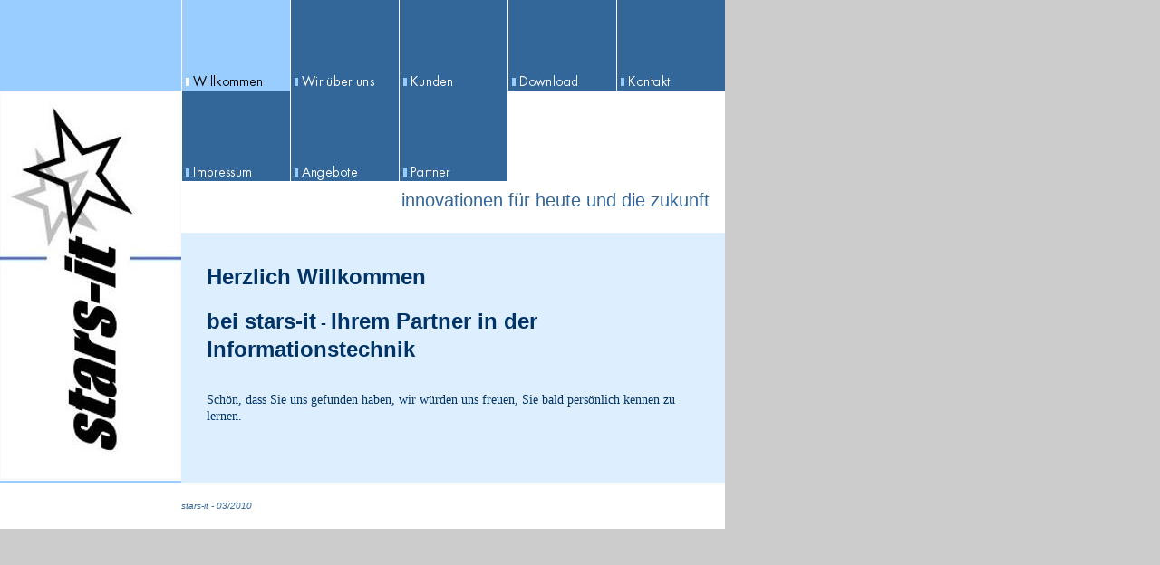

--- FILE ---
content_type: text/html
request_url: http://stars-it.eu/willkommen.html
body_size: 1246
content:

<!DOCTYPE html
  PUBLIC "-//W3C//DTD HTML 4.01 Transitional//EN" "http://www.w3.org/TR/html40/strict.dtd">
<html><head>
      <meta http-equiv="Content-Type" content="text/html; charset=UTF-8">
   <meta name="author" content="stars-it"><meta name="description" content="stars-it"><title>Willkommen - stars-it</title><link rel="stylesheet" type="text/css" media="all" href="main.css"><link rel="stylesheet" type="text/css" media="all" href="colorschemes/colorscheme1/colorscheme.css"><link rel="stylesheet" type="text/css" media="all" href="style.css"><link rel="stylesheet" type="text/css" media="all" href="style1.css"><script type="text/javascript" src="live_tinc.js"></script></head><body id="main_body"><div id="container"><table id="layout_table"><tr><td id="left_column"><div id="left_column_container"><div id="logo"></div><div id="key_visual">&nbsp;</div><div id="sub_container1"></div></div></td><td id="right_column"><div id="header"><div id="main_nav_container"><ul id="main_nav_list"><li><a class="navimain_current" href="willkommen.html"><span class="hidden">Willkommen</span></a></li><li><a class="navimain_link navimain_link_5" href="wiruerberuns.html"><span class="hidden">Wir über uns</span></a></li><li><a class="navimain_link navimain_link_3" href="kunden.html"><span class="hidden">Kunden</span></a></li><li><a class="navimain_link navimain_link_7" href="download.html"><span class="hidden">Download</span></a></li><li><a class="navimain_link navimain_link_4" href="kontakt.html"><span class="hidden">Kontakt</span></a></li><li><a class="navimain_link navimain_link_2" href="impressum.html"><span class="hidden">Impressum</span></a></li><li><a class="navimain_link navimain_link_9" href="angebote.html"><span class="hidden">Angebote</span></a></li><li><a class="navimain_link navimain_link_6" href="partner.html"><span class="hidden">Partner</span></a></li></ul></div><table id="header_table"><tr><td id="sub_nav_column"><div class="sub_nav_container"></div></td><td id="slogan_column"><div id="text_caption">innovationen für heute und die zukunft</div></td></tr></table></div><div id="main_container"><div id="sub_container2"><div class="content" id="content_container"><h1><span style="font-size:26px;"><span style="font-size:12px;"><span style="font-size:14px;"><span style="font-size:18px;font-family:Tahoma;"><font face="Arial,sans-serif" color="#003366"><span style="font-size:24px;"><strong>Herzlich Willkommen</strong></span></font></span></span></span></span></h1><h1><strong><span style="font-size:26px;"><span style="font-size:12px;"><span style="font-size:14px;"><span style="font-size:18px;font-family:Tahoma;"><font face="Arial,sans-serif" color="#003366"><span style="font-size:18px ! important;"><span style="font-size:18px ! important;"><span style="font-size:24px ! important;">bei </span><span style="font-size:24px ! important;">stars-it</span><span style="font-weight:normal;">&nbsp;</span></span><em></em>- </span></font></span></span></span></span><span style="font-size:26px;"><span style="font-size:12px;"><span style="font-size:14px;"><span style="font-size:18pt;font-family:Tahoma;"><span style="font-size:12px;"><span style="font-size:14px;"><font color="#003366"><font face="Arial,sans-serif"><span style="font-size:24px;"><span style="font-size:18px;"><span style="font-size:24px ! important;">I</span><span style="font-size:24px;">hrem Partner in der Informationstechnik</span></span></span></font></font></span></span></span></span></span></span></strong></h1><br><font face="Arial,sans-serif"><span style="font-size:26px;"><span style="font-size:12px;"><span style="font-size:14px;"><span style="font-size:18pt;font-family:Tahoma;"><span style="font-size:14px;"><font color="#003366"><span style="font-size:14px;">Schön, dass Sie uns gefunden haben, wir würden uns freuen, Sie bald persönlich kennen zu lernen. </span></font></span></span></span></span></span><br></font><h1></h1></div></div></div></td></tr></table><div id="footer"><div id="footer_text">stars-it - 03/2010</div></div></div><!-- wfxbuild / 1.0 / layout2-5 / 2010-03-21 01:13:54 CET--></body></html>

--- FILE ---
content_type: text/css
request_url: http://stars-it.eu/style.css
body_size: 2087
content:

div#logo a {
  display: block;
  width: 100%;
  height: 100%;
}
#footer_text a {
  font-family: Arial,sans-serif;
  font-style: italic;
  font-size: 10px;
  font-weight: normal;
  color: #369;
  text-decoration: underline; white-space: nowrap;
}

    
#key_visual {
   background: url(resources/_wsb_keyvisual.jpg) no-repeat;
}
#text_caption {
  font-family: Arial,sans-serif;
  font-style: normal;
  font-size: 20px;
  font-weight: normal;
  text-decoration: none;
  color: #369;
}
#content_container h1 {
  font-family: Tahoma, Verdana, sans-serif;
  font-style: normal;
  font-size: 26px;
  font-weight: normal;
  text-decoration: none;
  color: #369;
}
#content_container h2 {
  font-family: Tahoma, Verdana, sans-serif;
  font-style: normal;
  font-size: 20px;
  font-weight: normal;
  text-decoration: none;
  color: #369;
}
#content_container h3 {
  font-family: Tahoma, Verdana, sans-serif;
  font-style: normal;
  font-size: 16px;
  font-weight: normal;
  text-decoration: none;
  color: #369;
}
#content_container, #content_container p {
  font-family: Tahoma, Verdana, sans-serif;
  font-style: normal;
  font-size: 12px;
  font-weight: normal;
  text-decoration: none;
  color: #036;
}
#content_container a:link {
  font-family: Tahoma, Verdana, sans-serif;
  font-style: normal;
  font-size: 100%;
  font-weight: normal;
  text-decoration: underline;
  color: #369;
}
#content_container a:visited {
  font-family: Tahoma, Verdana, sans-serif;
  font-style: normal;
  font-size: 100%;
  font-weight: normal;
  text-decoration: underline;
  color: #369;
}
#content_container a:hover {
  font-family: Tahoma, Verdana, sans-serif;
  font-style: normal;
  font-size: 100%;
  font-weight: normal;
  text-decoration: none;
  color: #69c;
}
#content_container a:active {
  font-family: Tahoma, Verdana, sans-serif;
  font-style: normal;
  font-size: 100%;
  font-weight: normal;
  text-decoration: underline;
  color: #369;
}
#footer_text {
  font-family: Arial,sans-serif;
  font-style: italic;
  font-size: 10px;
  font-weight: normal;
  text-decoration: none;
  color: #369;
}



--- FILE ---
content_type: text/css
request_url: http://stars-it.eu/style1.css
body_size: 1167
content:

a.navimain_current {
				   background: url(img0.png) no-repeat;

				}
			a.navimain_link_5 {
				   background: url(img1.png) no-repeat;

				}
				a.navimain_link_5:hover {
				   background: url(img2.png) no-repeat;

				}
			a.navimain_link_3 {
				   background: url(img3.png) no-repeat;

				}
				a.navimain_link_3:hover {
				   background: url(img4.png) no-repeat;

				}
			a.navimain_link_7 {
				   background: url(img5.png) no-repeat;

				}
				a.navimain_link_7:hover {
				   background: url(img6.png) no-repeat;

				}
			a.navimain_link_4 {
				   background: url(img7.png) no-repeat;

				}
				a.navimain_link_4:hover {
				   background: url(img8.png) no-repeat;

				}
			a.navimain_link_2 {
				   background: url(img9.png) no-repeat;

				}
				a.navimain_link_2:hover {
				   background: url(img10.png) no-repeat;

				}
			a.navimain_link_9 {
				   background: url(img11.png) no-repeat;

				}
				a.navimain_link_9:hover {
				   background: url(img12.png) no-repeat;

				}
			a.navimain_link_6 {
				   background: url(img13.png) no-repeat;

				}
				a.navimain_link_6:hover {
				   background: url(img14.png) no-repeat;

				}
			
